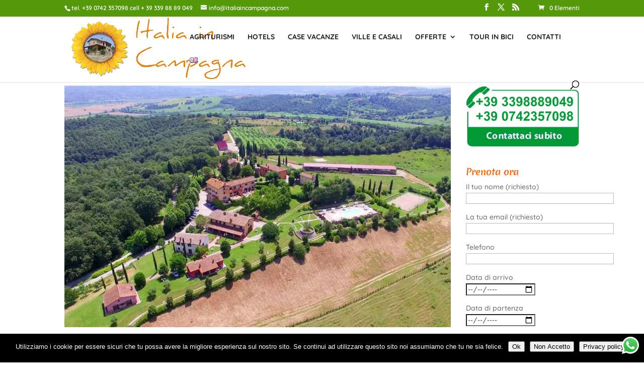

--- FILE ---
content_type: text/css
request_url: https://italiaincampagna.com/wp-content/themes/agriturismo-in-umbria-e-toscana-i-migliori-hotel-per-vacanze-2/style.css?ver=4.27.4
body_size: 267
content:
/*
Theme Name:  Agriturismo In Umbria E Toscana I Migliori Hotel Per Vacanze 2
Theme URI:   https://italiaincampagna.com
Version:     1.0
Description: A child theme of Divi. This is a custom child theme created for our site Agriturismo in Umbria e Toscana i migliori Hotel per Vacanze.
Author:      Italia in Campagna
Author URI:  https://italiaincampagna.com
Template:    Divi
*/

/*- Add any CSS custom code for this child theme below this line -*/